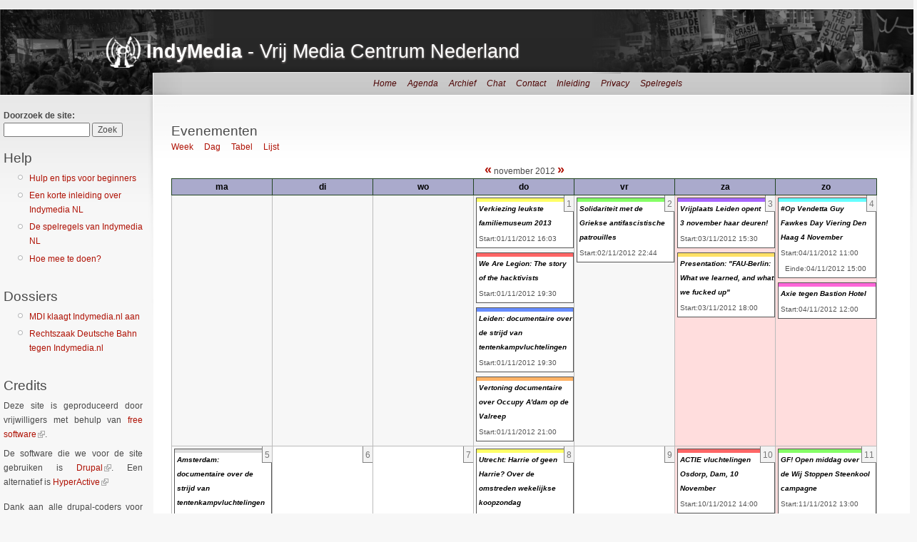

--- FILE ---
content_type: text/html; charset=utf-8
request_url: https://www.indymedia.nl/event/2012/11/30/month/
body_size: 7897
content:
<!DOCTYPE html PUBLIC "-//W3C//DTD XHTML 1.0 Strict//EN"
  "http://www.w3.org/TR/xhtml1/DTD/xhtml1-strict.dtd">
<html xmlns="http://www.w3.org/1999/xhtml" xml:lang="nl" lang="nl" dir="ltr">
  <head>
<meta http-equiv="Content-Type" content="text/html; charset=utf-8" />
    <meta http-equiv="Content-Type" content="text/html; charset=utf-8" />
<link rel="alternate" type="application/rss+xml" title="Evenementen op &lt;em&gt;IndyMedia&lt;/em&gt;" href="https://indy.puscii.nl/event/feed" />
<link rel="shortcut icon" href="/indyfiles/indynl_favicon.ico" type="image/x-icon" />
<meta name="description" content="Vrij media centrum, platform voor onafhankelijke nieuws berichtgeving en opinie op sociaal en politiek vlak." />
<meta name="abstract" content="vrij en onafhankelijk alternatief nieuws" />
<meta name="dcterms.date" content="2012-01-19T00:00:00Z" />
<meta name="copyright" content="copyleft" />
<link rel="canonical" href="https://www.indymedia.nl/event/2012/11/30/month" />
<meta name="revisit-after" content="1 day" />
    <title>Evenementen | IndyMedia</title>
    <link type="text/css" rel="stylesheet" media="all" href="/indyfiles/css/css_1ebfee47f5a7308d23dc77efde9cdb84.css" />
<link type="text/css" rel="stylesheet" media="print" href="/indyfiles/css/css_369c6ae9b90528b55c5372d2187ce1ac.css" />
    <script type="text/javascript" src="/indyfiles/js/js_46cef165f20ac6784a4e2c32dbe17bcb.js"></script>
<script type="text/javascript">
<!--//--><![CDATA[//><!--
jQuery.extend(Drupal.settings, { "basePath": "/", "extlink": { "extTarget": "_blank", "extClass": "ext", "extSubdomains": 1, "extExclude": "", "extInclude": "", "extAlert": "_blank", "extAlertText": "Door het volgen van deze link verlaat je IndyMedia NL!\r\nIndyMedia NL heeft geen controle over je privacy buiten haar eigen site.", "mailtoClass": "mailto" } });
//--><!]]>
</script>
    <script src="/misc/collapse.js?D" type="text/javascript"></script>
    <!--[if lt IE 7]>
      <link type="text/css" rel="stylesheet" media="all" href="/sites/all/themes/indynl/fix-ie.css" />    <![endif]-->
  </head>
  <body class="sidebar-left">

<!-- Layout -->
  <div id="header-region" class="clear-block"></div>

    <div id="wrapper">
    <div id="container" class="clear-block">
     <div style="position: absolute; margin-top: 1px; left:0px; z-index: 2;"><img src="/indyfiles/header_links.png"></div>
     <div style="position: absolute; margin-top: 1px; right:0px; z-index: 2;"><img src="/indyfiles/header_rechts2.png"></div>     

      <div id="header">
        <div id="logo-floater">
        <h1><a href="/" title="IndyMedia - Vrij Media Centrum Nederland"><img src="/indyfiles/logo.png" alt="IndyMedia - Vrij Media Centrum Nederland" id="logo" /><span>IndyMedia</span> - Vrij Media Centrum Nederland</a></h1>        </div>

                                                    
      </div> <!-- /header -->

              <div id="sidebar-left" class="sidebar">
          <div class="block block-theme">  <form action="/search/"  accept-charset="UTF-8" method="post" id="search-theme-form">
<div><span id="thmr_88" class="thmr_call">
  <div id="search" class="container-inline">
  <span id="thmr_89" class="thmr_call">
  <div class="form-item" id="edit-search-theme-form-1-wrapper">
 <label for="edit-search-theme-form-1">Doorzoek de site: </label>
 <input type="text" maxlength="128" name="search_theme_form" id="edit-search-theme-form-1" size="15" value="" title="Enter the terms you wish to search for." class="form-text" />
</div>

</span>

<span id="thmr_91" class="thmr_call">
  <span id="thmr_92" class="thmr_call">
  <input type="submit" name="op" id="edit-submit-2" value="Zoek"  class="form-submit" />
</span>

</span>

<input type="hidden" name="form_build_id" id="form-0edff6d066207282b15de0f65460ac43" value="form-0edff6d066207282b15de0f65460ac43"  />
<span id="thmr_94" class="thmr_call">
  <input type="hidden" name="form_token" id="edit-search-theme-form-form-token" value="9bcea3d62e9aec56f9d6d51b1a2f5cb3"  />
</span>

<input type="hidden" name="form_id" id="edit-search-theme-form" value="search_theme_form"  />
</div>
</span>


</div></form></div>          <div id="block-block-7" class="clear-block block block-block">

  <h2>Help</h2>

  <div class="content"><ul>
<li /><a href="/node/109">Hulp en tips voor beginners</a><br />
</li><li /><a href="/node/18">Een korte inleiding over Indymedia NL</a><br />
</li><li /><a href="/node/16">De spelregels van Indymedia NL</a><br />
</li><li /><a href="/node/108">Hoe mee te doen?</a>
</li></ul>
</div>
</div>
<div id="block-block-5" class="clear-block block block-block">

  <h2>Dossiers</h2>

  <div class="content"><ul>
<li /><a href="/nl/static/mdi.bericht.shtml">MDI klaagt Indymedia.nl aan</a><br />
</li><li /><a href="/nl/static/DB/index.shtml">Rechtszaak Deutsche Bahn tegen Indymedia.nl</a>
</li></ul>
</div>
</div>
<div id="block-block-6" class="clear-block block block-block">

  <h2>Doneer!</h2>

  <div class="content"><p>Steun Indymedia NL financieel!<br />
Servers en rechtszaken kosten veel geld, we kunnen elke (euro)cent gebruiken!</p>
<p>Je kunt geld overmaken naar bankrekening 94.32.153 tnv Stichting Vrienden van Indymedia (IBAN: NL41 PSTB 0009 4321 53).</p>
</div>
</div>
<div id="block-block-8" class="clear-block block block-block">

  <h2>Credits</h2>

  <div class="content"><div align="justify">Deze site is geproduceerd door vrijwilligers met behulp van <a href="http://www.fsf.org">free software</a>.
<p>De software die we voor de site gebruiken is <a href="http://www.drupal.org">Drupal</a>. Een alternatief is <a href="http://projects.escapegoat.org/projects/show/hyperactive">HyperActive</a></p>
<p>Dank aan alle drupal-coders voor het creëren en delen van deze software!</p>
<p>Contact:<br />
<b>info @ indymedia.nl</b></p></div>
</div>
</div>
        </div>
      
      <div id="center"><div id="squeeze"><div class="right-corner"><div class="left-corner">
                    <div id="primary-links"><ul class="links primary-links"><li class="menu-1678 first"><a href="/" title="De voorpagina van IndyMedia NL">Home</a></li>
<li class="menu-2187 active-trail"><a href="/event" title="De kalender met aankondigingen">Agenda</a></li>
<li class="menu-1616"><a href="/node/105" title="Het archief van alle artikel die ooit op IndyMedia NL zijn gepubliceerd">Archief</a></li>
<li class="menu-612"><a target="_blank" href="/irc" title="De live chat voor vragen en opmerkingen aan het IndyMedia NL kollektief">Chat</a></li>
<li class="menu-625"><a href="/contact" title="Ons contactformulier">Contact</a></li>
<li class="menu-631"><a href="/content/inleiding" title="Een introductie met uitleg over IndyMedia NL">Inleiding</a></li>
<li class="menu-760"><a href="/node/43" title="IndyMedia NL&#039;s privacy beleid">Privacy</a></li>
<li class="menu-613 last"><a href="/node/16" title="Uitleg en regels omtrend ons moderatiebeleid">Spelregels</a></li>
</ul></div>                              <h2>Evenementen</h2>                                                  <div class="clear-block">
            <ul class="links"><li class="event_week first"><a href="/event/2012/11/30/week/" title="Weekoverzicht">Week</a></li>
<li class="event_day"><a href="/event/2012/11/30/day/" title="Dagoverzicht">Dag</a></li>
<li class="event_table"><a href="/event/2012/11/30/table/" title="Tabeloverzicht">Tabel</a></li>
<li class="event_list last"><a href="/event/2012/11/30/list/" title="Lijstoverzicht">Lijst</a></li>
</ul><div class="event-calendar"><div class="month-view"><table class="sticky-enabled">
<caption><span class="prev"><a href="/event/2012/10/28/month/all/all/1">«</a></span>  november 2012 <span class="next"><a href="/event/2012/12/28/month/all/all/1">»</a></span></caption>
 <thead><tr><th class="mon">ma</th><th class="tue">di</th><th class="wed">wo</th><th class="thu">do</th><th class="fri">vr</th><th class="sat">za</th><th class="sun">zo</th> </tr></thead>
<tbody>
 <tr class="odd"><td class="pad"></td><td class="pad"></td><td class="pad"></td><td class="thu day-01"><div class="day">1</div>
<div class="event monthview vevent">
  <div class="stripe-1"></div>
    <div class="title summary"><a href="/node/9776" title="bekijk dit evenement">Verkiezing leukste familiemuseum 2013</a></div>
      <div class="start dtstart" title="2012-11-01T15:03:00Z">Start:01/11/2012 16:03</div>
        <div class="links"></div>
</div>
<div class="event monthview vevent">
  <div class="stripe-2"></div>
    <div class="title summary"><a href="/node/9029" title="bekijk dit evenement">We Are Legion: The story of the hacktivists</a></div>
      <div class="start dtstart" title="2012-11-01T18:30:00Z">Start:01/11/2012 19:30</div>
        <div class="links"></div>
</div>
<div class="event monthview vevent">
  <div class="stripe-3"></div>
    <div class="title summary"><a href="/node/9481" title="bekijk dit evenement">Leiden: documentaire over de strijd van tentenkampvluchtelingen</a></div>
      <div class="start dtstart" title="2012-11-01T18:30:00Z">Start:01/11/2012 19:30</div>
        <div class="links"></div>
</div>
<div class="event monthview vevent">
  <div class="stripe-4"></div>
    <div class="title summary"><a href="/node/9678" title="bekijk dit evenement">Vertoning documentaire over Occupy A&#039;dam op de Valreep</a></div>
      <div class="start dtstart" title="2012-11-01T20:00:00Z">Start:01/11/2012 21:00</div>
        <div class="links"></div>
</div>
</td><td class="fri day-02"><div class="day">2</div>
<div class="event monthview vevent">
  <div class="stripe-5"></div>
    <div class="title summary"><a href="/node/9640" title="bekijk dit evenement">Solidariteit met de Griekse antifascistische patrouilles</a></div>
      <div class="start dtstart" title="2012-11-02T21:44:00Z">Start:02/11/2012 22:44</div>
        <div class="links"></div>
</div>
</td><td class="sat day-03"><div class="day">3</div>
<div class="event monthview vevent">
  <div class="stripe-6"></div>
    <div class="title summary"><a href="/node/9539" title="bekijk dit evenement">Vrijplaats Leiden opent 3 november haar deuren! </a></div>
      <div class="start dtstart" title="2012-11-03T14:30:00Z">Start:03/11/2012 15:30</div>
        <div class="links"></div>
</div>
<div class="event monthview vevent">
  <div class="stripe-7"></div>
    <div class="title summary"><a href="/node/8755" title="bekijk dit evenement">Presentation: &quot;FAU-Berlin: What we learned, and what we fucked up&quot;</a></div>
      <div class="start dtstart" title="2012-11-03T17:00:00Z">Start:03/11/2012 18:00</div>
        <div class="links"></div>
</div>
</td><td class="sun day-04"><div class="day">4</div>
<div class="event monthview vevent">
  <div class="stripe-8"></div>
    <div class="title summary"><a href="/node/9832" title="bekijk dit evenement">#Op Vendetta Guy Fawkes Day Viering Den Haag 4 November</a></div>
      <div class="start dtstart" title="2012-11-04T10:00:00Z">Start:04/11/2012 11:00</div>
          <div class="end dtend" title="2012-11-04T14:00:00Z">Einde:04/11/2012 15:00</div>
      <div class="links"></div>
</div>
<div class="event monthview vevent">
  <div class="stripe-9"></div>
    <div class="title summary"><a href="/node/9821" title="bekijk dit evenement">Axie tegen Bastion Hotel</a></div>
      <div class="start dtstart" title="2012-11-04T11:00:00Z">Start:04/11/2012 12:00</div>
        <div class="links"></div>
</div>
</td> </tr>
 <tr class="even"><td class="mon day-05"><div class="day">5</div>
<div class="event monthview vevent">
  <div class="stripe-10"></div>
    <div class="title summary"><a href="/node/9710" title="bekijk dit evenement">Amsterdam: documentaire over de strijd van tentenkampvluchtelingen</a></div>
      <div class="start dtstart" title="2012-11-05T18:00:00Z">Start:05/11/2012 19:00</div>
        <div class="links"></div>
</div>
</td><td class="tue day-06"><div class="day">6</div>
<div class="event-empty"></div>
</td><td class="wed day-07"><div class="day">7</div>
<div class="event-empty"></div>
</td><td class="thu day-08"><div class="day">8</div>
<div class="event monthview vevent">
  <div class="stripe-1"></div>
    <div class="title summary"><a href="/node/9010" title="bekijk dit evenement">Utrecht: Harrie of geen Harrie? Over de omstreden wekelijkse koopzondag</a></div>
      <div class="start dtstart" title="2012-11-08T18:30:00Z">Start:08/11/2012 19:30</div>
        <div class="links"></div>
</div>
</td><td class="fri day-09"><div class="day">9</div>
<div class="event-empty"></div>
</td><td class="sat day-10"><div class="day">10</div>
<div class="event monthview vevent">
  <div class="stripe-2"></div>
    <div class="title summary"><a href="/node/9851" title="bekijk dit evenement">ACTIE vluchtelingen Osdorp, Dam, 10 November</a></div>
      <div class="start dtstart" title="2012-11-10T13:00:00Z">Start:10/11/2012 14:00</div>
        <div class="links"></div>
</div>
<div class="event monthview vevent">
  <div class="stripe-3"></div>
    <div class="title summary"><a href="/node/9990" title="bekijk dit evenement">The Rebellious Red Nose Recruitment Tour returns to Egypt!</a></div>
      <div class="start dtstart" title="2012-11-10T13:00:00Z">Start:10/11/2012 14:00</div>
        <div class="links"></div>
</div>
<div class="event monthview vevent">
  <div class="stripe-4"></div>
    <div class="title summary"><a href="/node/9131" title="bekijk dit evenement">Benefit for brazilian seed-activists</a></div>
      <div class="start dtstart" title="2012-11-10T18:00:00Z">Start:10/11/2012 19:00</div>
        <div class="links"></div>
</div>
</td><td class="sun day-11"><div class="day">11</div>
<div class="event monthview vevent">
  <div class="stripe-5"></div>
    <div class="title summary"><a href="/node/9961" title="bekijk dit evenement">GF! Open middag over de Wij Stoppen Steenkool campagne</a></div>
      <div class="start dtstart" title="2012-11-11T12:00:00Z">Start:11/11/2012 13:00</div>
          <div class="end dtend" title="2012-11-11T16:00:00Z">Einde:11/11/2012 17:00</div>
      <div class="links"></div>
</div>
</td> </tr>
 <tr class="odd"><td class="mon day-12"><div class="day">12</div>
<div class="event monthview vevent">
  <div class="stripe-6"></div>
    <div class="title summary"><a href="/node/10180" title="bekijk dit evenement">TwitterSint: een virtueel sinterklaasfeest</a></div>
      <div class="start dtstart" title="2012-11-12T18:47:00Z">Start:12/11/2012 19:47</div>
          <div class="end dtend" title="2012-11-12T18:47:00Z">Einde:12/11/2012 19:47</div>
      <div class="links"></div>
</div>
<div class="event monthview vevent">
  <div class="stripe-7"></div>
    <div class="title summary"><a href="/node/10187" title="bekijk dit evenement">Fakkeltocht: Verdwenen of dood… maar niet vergeten!</a></div>
      <div class="start dtstart" title="2012-11-12T22:46:00Z">Start:12/11/2012 23:46</div>
        <div class="links"></div>
</div>
</td><td class="tue day-13"><div class="day">13</div>
<div class="event-empty"></div>
</td><td class="wed day-14"><div class="day">14</div>
<div class="event monthview vevent">
  <div class="stripe-8"></div>
    <div class="title summary"><a href="/node/9833" title="bekijk dit evenement">#14N Global Strike, ook in DenHaag</a></div>
      <div class="start dtstart" title="2012-11-14T13:00:00Z">Start:14/11/2012 14:00</div>
          <div class="end dtend" title="2012-11-14T18:00:00Z">Einde:14/11/2012 19:00</div>
      <div class="links"></div>
</div>
</td><td class="thu day-15"><div class="day">15</div>
<div class="event monthview vevent">
  <div class="stripe-9"></div>
    <div class="title summary"><a href="/node/10292" title="bekijk dit evenement">(adam) Benefit VOKU for arrested during 25S and 14N in Joe&#039;s Garage,15.11.2012</a></div>
      <div class="start dtstart" title="2012-11-14T23:58:00Z">Start:15/11/2012 00:58</div>
        <div class="links"></div>
</div>
<div class="event monthview vevent">
  <div class="stripe-10"></div>
    <div class="title summary"><a href="/node/9948" title="bekijk dit evenement">infoavond utrecht / Solidariteit met de Griekse antifascistische patrouilles </a></div>
        <div class="links"></div>
</div>
<div class="event monthview vevent">
  <div class="stripe-1"></div>
    <div class="title summary"><a href="/node/10303" title="bekijk dit evenement">Inspraak bedrijfsduurverlenging Borssele‏</a></div>
      <div class="start dtstart" title="2012-11-15T22:00:00Z">Start:15/11/2012 23:00</div>
        <div class="links"></div>
</div>
</td><td class="fri day-16"><div class="day">16</div>
<div class="event monthview vevent">
  <div class="stripe-2"></div>
    <div class="title summary"><a href="/node/10233" title="bekijk dit evenement">Fakkeltocht: Verdwenen of dood… maar niet vergeten!</a></div>
      <div class="start dtstart" title="2012-11-16T18:00:00Z">Start:16/11/2012 19:00</div>
        <div class="links"></div>
</div>
</td><td class="sat day-17"><div class="day">17</div>
<div class="event monthview vevent">
  <div class="stripe-3"></div>
    <div class="title summary"><a href="/node/10104" title="bekijk dit evenement">Herbezettings demonstratie, 17 nov 2012, ZAD</a></div>
      <div class="start dtstart" title="2012-11-16T23:00:00Z">Start:17/11/2012 00:00</div>
        <div class="links"></div>
</div>
<div class="event monthview vevent">
  <div class="stripe-4"></div>
    <div class="title summary"><a href="/node/9962" title="bekijk dit evenement">GF! Open brainstorm over de anti jacht campagne van GroenFront!</a></div>
      <div class="start dtstart" title="2012-11-17T12:00:00Z">Start:17/11/2012 13:00</div>
          <div class="end dtend" title="2012-11-17T16:00:00Z">Einde:17/11/2012 17:00</div>
      <div class="links"></div>
</div>
<div class="event monthview vevent">
  <div class="stripe-5"></div>
    <div class="title summary"><a href="/node/10367" title="bekijk dit evenement">STOP ISRAELISCHE AANVAL OP GAZA - PROTEST ZATERDAG 17 NOVEMBER 13 UUR OP DE DAM TE AMSTERDAM</a></div>
      <div class="start dtstart" title="2012-11-17T12:00:00Z">Start:17/11/2012 13:00</div>
        <div class="links"></div>
</div>
<div class="event monthview vevent">
  <div class="stripe-6"></div>
    <div class="title summary"><a href="/node/10335" title="bekijk dit evenement">demonstratie: GEEN mens is illegaal!</a></div>
      <div class="start dtstart" title="2012-11-17T15:00:00Z">Start:17/11/2012 16:00</div>
        <div class="links"></div>
</div>
</td><td class="sun day-18"><div class="day">18</div>
<div class="event monthview vevent">
  <div class="stripe-7"></div>
    <div class="title summary"><a href="/node/10028" title="bekijk dit evenement">Call-out for an international radical group  </a></div>
      <div class="start dtstart" title="2012-11-18T17:30:00Z">Start:18/11/2012 18:30</div>
        <div class="links"></div>
</div>
</td> </tr>
 <tr class="even"><td class="mon day-19"><div class="day">19</div>
<div class="event-empty"></div>
</td><td class="tue day-20"><div class="day">20</div>
<div class="event monthview vevent">
  <div class="stripe-8"></div>
    <div class="title summary"><a href="/node/10241" title="bekijk dit evenement">Protest tegen optreden van Tzahal leger orkest uit Israel.</a></div>
      <div class="start dtstart" title="2012-11-20T17:45:00Z">Start:20/11/2012 18:45</div>
        <div class="links"></div>
</div>
<div class="event monthview vevent">
  <div class="stripe-9"></div>
    <div class="title summary"><a href="/node/10170" title="bekijk dit evenement">(Discussie)bijeenkomst voor (Vers)Voko&#039;s</a></div>
      <div class="start dtstart" title="2012-11-20T19:00:00Z">Start:20/11/2012 20:00</div>
          <div class="end dtend" title="2012-11-20T19:00:00Z">Einde:20/11/2012 20:00</div>
      <div class="links"></div>
</div>
</td><td class="wed day-21"><div class="day">21</div>
<div class="event monthview vevent">
  <div class="stripe-10"></div>
    <div class="title summary"><a href="/node/10358" title="bekijk dit evenement">Energiesector ontmoet talent op een unieke wijze</a></div>
      <div class="start dtstart" title="2012-11-21T08:30:00Z">Start:21/11/2012 09:30</div>
          <div class="end dtend" title="2012-11-21T17:15:00Z">Einde:21/11/2012 18:15</div>
      <div class="links"></div>
</div>
</td><td class="thu day-22"><div class="day">22</div>
<div class="event-empty"></div>
</td><td class="fri day-23"><div class="day">23</div>
<div class="event monthview vevent">
  <div class="stripe-1"></div>
    <div class="title summary"><a href="/node/10609" title="bekijk dit evenement">Vrijdag 30 november Eten, info &amp; benefiet Alert! Nijmegen</a></div>
      <div class="start dtstart" title="2012-11-23T05:32:00Z">Start:23/11/2012 06:32</div>
        <div class="links"></div>
</div>
<div class="event monthview vevent">
  <div class="stripe-2"></div>
    <div class="title summary"><a href="/node/9954" title="bekijk dit evenement">2.Dh5-festival</a></div>
        <div class="links"></div>
</div>
<div class="event monthview vevent">
  <div class="stripe-3"></div>
    <div class="title summary"><a href="/node/10618" title="bekijk dit evenement">Live uitzending 2dh5</a></div>
      <div class="start dtstart" title="2012-11-23T18:55:00Z">Start:23/11/2012 19:55</div>
        <div class="links"></div>
</div>
<div class="event monthview vevent">
  <div class="stripe-4"></div>
    <div class="title summary"><a href="/node/10619" title="bekijk dit evenement">[Griekenland] 22, 23, 24 November: Internationale solidariteitsoproep voor de Revolutionary Struggle-zaak</a></div>
      <div class="start dtstart" title="2012-11-23T21:38:00Z">Start:23/11/2012 22:38</div>
        <div class="links"></div>
</div>
</td><td class="sat day-24"><div class="day">24</div>
<div class="event monthview vevent">
  <div class="stripe-2"></div>
    <div class="title summary"><a href="/node/9954" title="bekijk dit evenement">2.Dh5-festival</a></div>
            <div class="ongoing" >gehele dag</div>
    <div class="links"></div>
</div>
<div class="event monthview vevent">
  <div class="stripe-4"></div>
    <div class="title summary"><a href="/node/10619" title="bekijk dit evenement">[Griekenland] 22, 23, 24 November: Internationale solidariteitsoproep voor de Revolutionary Struggle-zaak</a></div>
          <div class="end dtend" title="2012-11-24T21:38:00Z">Einde:24/11/2012 22:38</div>
      <div class="links"></div>
</div>
<div class="event monthview vevent">
  <div class="stripe-5"></div>
    <div class="title summary"><a href="/node/10584" title="bekijk dit evenement">Komende zaterdag Niet-Winkeldag</a></div>
        <div class="links"></div>
</div>
</td><td class="sun day-25"><div class="day">25</div>
<div class="event monthview vevent">
  <div class="stripe-2"></div>
    <div class="title summary"><a href="/node/9954" title="bekijk dit evenement">2.Dh5-festival</a></div>
          <div class="end dtend" title="2012-11-25T13:26:00Z">Einde:25/11/2012 </div>
      <div class="links"></div>
</div>
<div class="event monthview vevent">
  <div class="stripe-6"></div>
    <div class="title summary"><a href="/node/10471" title="bekijk dit evenement">Boekpresentatie nieuwe biografie van Ferdinand Domela Nieuwenhuis</a></div>
      <div class="start dtstart" title="2012-11-25T12:00:00Z">Start:25/11/2012 13:00</div>
        <div class="links"></div>
</div>
<div class="event monthview vevent">
  <div class="stripe-7"></div>
    <div class="title summary"><a href="/node/10265" title="bekijk dit evenement">De Grootheid van Domela Nieuwenhuis</a></div>
      <div class="start dtstart" title="2012-11-25T13:00:00Z">Start:25/11/2012 14:00</div>
        <div class="links"></div>
</div>
</td> </tr>
 <tr class="odd"><td class="mon day-26"><div class="day">26</div>
<div class="event monthview vevent">
  <div class="stripe-8"></div>
    <div class="title summary"><a href="/node/10536" title="bekijk dit evenement">Zapatistas/Chiapas infonight @ MKZ</a></div>
      <div class="start dtstart" title="2012-11-26T18:00:00Z">Start:26/11/2012 19:00</div>
        <div class="links"></div>
</div>
</td><td class="tue day-27"><div class="day">27</div>
<div class="event monthview vevent">
  <div class="stripe-9"></div>
    <div class="title summary"><a href="/node/10643" title="bekijk dit evenement">27 november! 15 uur Dam A&#039;dam! Refugees demonstration in Amsterdam</a></div>
      <div class="start dtstart" title="2012-11-27T14:00:00Z">Start:27/11/2012 15:00</div>
        <div class="links"></div>
</div>
</td><td class="wed day-28"><div class="day">28</div>
<div class="event-empty"></div>
</td><td class="thu day-29"><div class="day">29</div>
<div class="event monthview vevent">
  <div class="stripe-10"></div>
    <div class="title summary"><a href="/node/25548" title="bekijk dit evenement">Feestelijke opening weggeefwinkel Zeist op  zaterdag 29 november niet winkeldag 2014</a></div>
      <div class="start dtstart" title="2012-11-29T10:14:00Z">Start:29/11/2012 11:14</div>
        <div class="links"></div>
</div>
<div class="event monthview vevent">
  <div class="stripe-1"></div>
    <div class="title summary"><a href="/node/10836" title="bekijk dit evenement">Info-avond ZAD, Utrecht</a></div>
      <div class="start dtstart" title="2012-11-29T19:00:00Z">Start:29/11/2012 20:00</div>
        <div class="links"></div>
</div>
<div class="event monthview vevent">
  <div class="stripe-2"></div>
    <div class="title summary"><a href="/node/10823" title="bekijk dit evenement">Lezing / discussie over lobbyisme in de EU (op engels)</a></div>
      <div class="start dtstart" title="2012-11-29T19:00:00Z">Start:29/11/2012 20:00</div>
        <div class="links"></div>
</div>
</td><td class="fri day-30 selected"><div class="day">30</div>
<div class="event-empty"></div>
</td><td class="pad"></td><td class="pad"></td> </tr>
</tbody>
</table>
</div></div>
<div class="ical-link"><a href="https://indy.puscii.nl/event/2012/11/01/ical/all/all/30" title="Voeg deze kalender toe aan uw iCalendar"><img src="/sites/all/modules/event/images/ical16x16.gif" alt="Voeg aan iCalendar toe" /></a></div>          </div>
          <a href="https://indy.puscii.nl/event/feed" class="feed-icon"><img src="/misc/feed.png" alt="Syndicate content" title="Evenementen op &lt;em&gt;IndyMedia&lt;/em&gt;" width="16" height="16" /></a>          <div id="footer"><small>DISCLAIMER: Indymedia NL werkt volgens een 'open posting' principe om zodoende de vrijheid van meningsuiting te bevorderen. De berichten (tekst, beelden, audio en video) die gepost zijn in de open nieuwslijn van Indymedia NL behoren toe aan de betreffende auteur. De meningen die naar voren komen in deze berichten worden niet zonder meer door de redactie van Indymedia NL gesteund. Ook is het niet altijd mogelijk voor Indymedia NL om de waarheid van de berichten te garanderen. </small></div>
      </div></div></div></div> <!-- /.left-corner, /.right-corner, /#squeeze, /#center -->

      
    </div> <!-- /container -->
  </div>
  <div id="block-indymedia_cities-nl" class="clear-block block block-indymedia_cities">

<div class="content"><b>Global IMC Network </b><small><a href="http://www.indymedia.org/">www.indymedia.org</a></small>
<b>Afrika</b> <small><a href="http://ambazonia.indymedia.org/">Ambazonia</a>
<a href="http://canarias.indymedia.org">Canarias</a>
<a href="http://estrecho.indymedia.org">Estrecho / Madiaq</a>
<a href="http://kenya.indymedia.org/">Kenya</a>
<a href="http://southafrica.indymedia.org/">South Africa</a>
</small>
<b>Canada</b> <small><a href="http://londonontario.indymedia.org">London, Ontario</a>
<a href="http://maritimes.indymedia.org/">Maritimes</a>
<a href="http://quebec.indymedia.org/">Quebec</a>
</small>
<b>Oost Azië</b> <small><a href="http://japan.indymedia.org/">Japan</a>
<a href="http://manila.indymedia.org/">Manila</a>
<a href="http://qc.indymedia.org">QC</a>
<a href="http://piter.indymedia.org/">Saint-Petersburg</a>
</small>
<b>Europa</b> <small><a href="http://abruzzo.indymedia.org">Abruzzo</a>
<a href="http://alacant.indymedia.org/">Alacant</a>
<a href="http://antwerpen.indymedia.org">Antwerpen</a>
<a href="http://athens.indymedia.org/">Athens</a>
<a href="http://austria.indymedia.org/">Austria</a>
<a href="http://barcelona.indymedia.org/">Barcelona</a>
<a href="http://belarus.indymedia.org/">Belarus</a>
<a href="http://belgium.indymedia.org/">Belgium</a>
<a href="http://bristol.indymedia.org/">Bristol</a>
<a href="http://bxl.indymedia.org">Brussels</a>
<a href="http://bulgaria.indymedia.org">Bulgaria</a>
<a href="http://calabria.indymedia.org">Calabrië</a>
<a href="http://cyprus.indymedia.org">Cyprus</a>
<a href="http://emiliaromagna.indymedia.org/">Emilia-Romagna</a>
<a href="http://estrecho.indymedia.org">Estrecho / Madiaq</a>
<a href="http://euskalherria.indymedia.org/">Euskal Herria</a>
<a href="http://galiza.indymedia.org">Galiza</a>
<a href="http://de.indymedia.org/">Duitsland</a>
<a href="http://grenoble.indymedia.org">grenoble</a>
<a href="http://hungary.indymedia.org">Hungary</a>
<a href="http://www.indymedia.ie/">Ireland</a>
<a href="http://istanbul.indymedia.org/">Istanbul</a>
<a href="http://italy.indymedia.org/">Italy</a>
<a href="http://laplana.indymedia.org">La Plana</a>
<a href="http://liege.indymedia.org">Liege</a>
<a href="http://liguria.indymedia.org">liguria</a>
<a href="http://lille.indymedia.org">Lille</a>
<a href="http://linksunten.indymedia.org">Linksunten</a>
<a href="http://lombardia.indymedia.org/">Lombardia</a>
<a href="http://london.indymedia.org/">London</a>
<a href="http://madrid.indymedia.org/">Madrid</a>
<a href="http://malta.indymedia.org">Malta</a>
<a href="http://marseille.indymedia.org">Marseille</a>
<a href="http://nantes.indymedia.org">Nantes</a>
<a href="http://napoli.indymedia.org">Napoli</a>
<a href="http://indymedia.nl">Netherlands</a>
<a href="http://northern.indymedia.org">Northern England</a>
<a href="http://www.indymedia.no/">Norway</a>
<a href="http://nottingham.indymedia.org">Nottingham</a>
<a href="http://ovl.indymedia.org">Oost-Vlaanderen</a>
<a href="http://paris.indymedia.org/">Paris/Île-de-France</a>
<a href="http://piemonte.indymedia.org">Piemonte</a>
<a href="http://poland.indymedia.org">Poland</a>
<a href="http://pt.indymedia.org/">Portugal</a>
<a href="http://roma.indymedia.org">Roma</a>
<a href="http://romania.indymedia.org">Roemenië</a>
<a href="http://russia.indymedia.org/">Russia</a>
<a href="http://www.indymediascotland.org/">Scotland</a>
<a href="http://sweden.indymedia.org/">Sverige</a>
<a href="http://switzerland.indymedia.org/">Switzerland</a>
<a href="http://torun.indymedia.org/">Torun</a>
<a href="http://toscana.indymedia.org/">Toscana</a>
<a href="http://ukraine.indymedia.org/">Ukraine</a>
<a href="http://uk.indymedia.org/">UK-GB</a>
</small>
<b>Latijns Amerika</b> <small><a href="http://argentina.indymedia.org/">Argentina</a>
<a href="http://bolivia.indymedia.org/">Bolivia</a>
<a href="http://chiapas.indymedia.org/">Chiapas</a>
<a href="http://chilesur.indymedia.org">Chile Sur</a>
<a href="http://www.midiaindependente.org">Braszilië</a>
<a href="http://sucre.indymedia.org/">Sucre</a>
<a href="http://colombia.indymedia.org/">Colombia</a>
<a href="http://ecuador.indymedia.org/">Ecuador</a>
<a href="http://mexico.indymedia.org/">Mexico</a>
<a href="http://peru.indymedia.org">Peru</a>
<a href="http://indymediapr.org">Puerto Rico</a>
<a href="http://qollasuyu.indymedia.org/">Qollasuyu</a>
<a href="http://rosario.indymedia.org/">Rosario</a>
<a href="http://santiago.indymedia.org">santiago</a>
<a href="http://uruguay.indymedia.org/">Uruguay</a>
<a href="http://valparaiso.indymedia.org">Valparaiso</a>
<a href="http://venezuela.indymedia.org/">Venezuela</a>
</small>
<b>Oceanië</b> <small><a href="http://www.indymedia.org.nz/">Aotearoa</a>
<a href="http://manila.indymedia.org/">Manila</a>
<a href="http://melbourne.indymedia.org/">Melbourne</a>
<a href="http://perth.indymedia.org/">Perth</a>
<a href="http://qc.indymedia.org">QC</a>
<a href="http://sydney.indymedia.org/">Sydney</a>
</small>
<b>Zuid-Azië</b> <small><a href="http://india.indymedia.org/">India</a>
</small>
<b>Verenigde Staten</b> <small><a href="http://arizona.indymedia.org/">Arizona</a>
<a href="http://atlanta.indymedia.org/">Atlanta</a>
<a href="http://austin.indymedia.org/">Austin</a>
<a href="http://baltimore.indymedia.org/">Baltimore</a>
<a href="http://bigmuddyimc.org/">Big Muddy</a>
<a href="http://binghamton.indymedia.org">Binghamton</a>
<a href="http://buffalo.indymedia.org/">Buffalo</a>
<a href="http://cvilleindymedia.org/">Charlottesville</a>
<a href="http://chicago.indymedia.org/">Chicago</a>
<a href="http://cleveland.indymedia.org/">Cleveland</a>
<a href="http://colorado.indymedia.org/">Colorado</a>
<a href="http://columbus.indymedia.org">Columbus</a>
<a href="http://dc.indymedia.org/">DC</a>
<a href="http://hawaii.indymedia.org/">Hawaii</a>
<a href="http://houston.indymedia.org">Houston</a>
<a href="http://www.hm.indymedia.org/">Hudson Mohawk</a>
<a href="http://la.indymedia.org/">LA</a>
<a href="http://madison.indymedia.org/">Madison</a>
<a href="http://www.michiganimc.org/">Michigan</a>
<a href="http://milwaukee.indymedia.org/">Milwaukee</a>
<a href="http://twincities.indymedia.org/">Minneapolis/St. Paul</a>
<a href="http://newmexico.indymedia.org/">New Mexico</a>
<a href="http://neworleans.indymedia.org/">New Orleans</a>
<a href="http://nyc.indymedia.org/">NYC</a>
<a href="http://www.phillyimc.org/">Philadelphia</a>
<a href="http://pittsburgh.indymedia.org">Pittsburgh</a>
<a href="http://portland.indymedia.org/">Portland</a>
<a href="http://richmond.indymedia.org/">Richmond</a>
<a href="http://rochester.indymedia.org/">Rochester</a>
<a href="http://rogueimc.org/">Rogue Valley</a>
<a href="http://sandiego.indymedia.org/">San Diego</a>
<a href="http://www.indybay.org/">San Francisco Bay Area</a>
<a href="http://www.indybay.org/santacruz/">Santa Cruz, CA</a>
<a href="http://sarasota.indymedia.org">Sarasota</a>
<a href="http://seattle.indymedia.org/">Seattle</a>
<a href="http://www.ucimc.org/">Urbana-Champaign</a>
<a href="http://worcester.indymedia.org">Worcester</a>
</small>
<b>West Azië</b> <small><a href="http://beirut.indymedia.org">Beirut</a>
<a href="http://israel.indymedia.org/">Israel</a>
<a href="http://www.indymedia.org/en/static/palestine">Palestine</a>
</small>
<b>Process</b> <small><a href="http://www.indymedia.org/fbi/">FBI/Legal Updates</a>
<a href="http://lists.indymedia.org/">Mailing Lists</a>
<a href="http://docs.indymedia.org/">Process &amp; IMC Docs</a>
</small>
<b>Projecten</b> <small><a href="http://print.indymedia.org/">Print</a>
<a href="http://radio.indymedia.org/">Radio</a>
<a href="http://video.indymedia.org">Video</a>
</small>
<b>Regio's</b> <small><a href="http://indymedia.us/">United States</a>
</small>
<b>Topics</b> <small><a href="http://biotech.indymedia.org/">Biotech</a>
</small>
</div></div>
</div>
<!-- /layout -->

    </body>
</html>
